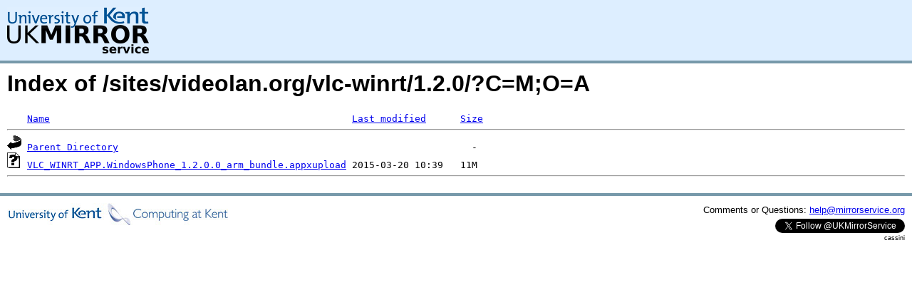

--- FILE ---
content_type: text/html;charset=UTF-8
request_url: http://ftp.mirrorservice.org/sites/videolan.org/vlc-winrt/1.2.0/?C=M;O=A
body_size: 2069
content:
<!DOCTYPE HTML PUBLIC "-//W3C//DTD HTML 3.2 Final//EN">
<html>
 <head>
  <title>Index of /sites/videolan.org/vlc-winrt/1.2.0</title>
<script async src="https://www.googletagmanager.com/gtag/js?id=G-F83S6SQT9G"></script><script>window.dataLayer = window.dataLayer || []; function gtag(){dataLayer.push(arguments);} gtag('js', new Date()); gtag('config', 'G-F83S6SQT9G');</script><link rel="stylesheet" type="text/css" media="screen" href="/include/style.css"> </head>
 <body>
<div id="header">
<a href="/"><img src="/include/ukms-kent1.png" alt="UK Mirror Service"></a>
</div>

<div id="content">


<h1>Index of /sites/videolan.org/vlc-winrt/1.2.0/?C=M;O=A</h1>
<pre><img src="/icons/blank.gif" alt="Icon "> <a href="?C=N;O=A">Name</a>                                                     <a href="?C=M;O=D">Last modified</a>      <a href="?C=S;O=A">Size</a>  <hr><img src="/icons/back.gif" alt="[PARENTDIR]"> <a href="/sites/videolan.org/vlc-winrt/">Parent Directory</a>                                                              -   
<img src="/icons/unknown.gif" alt="[   ]"> <a href="VLC_WINRT_APP.WindowsPhone_1.2.0.0_arm_bundle.appxupload">VLC_WINRT_APP.WindowsPhone_1.2.0.0_arm_bundle.appxupload</a> 2015-03-20 10:39   11M  
<hr></pre>
</div>

<div class="clear"></div>

<div id="footer">
	<div id="footer_left">
		<a href="http://www.cs.kent.ac.uk/"><img src="/include/CompLab-thin.jpg" alt="University of Kent Computing"></a>
	</div>
	<div id="footer_right">
		<p>Comments or Questions: <a href="mailto:help@mirrorservice.org">help@mirrorservice.org</a></p>
		<a href="https://twitter.com/UKMirrorService" class="twitter-follow-button" data-show-count="false">Follow @UKMirrorService</a>
		<script>!function(d,s,id){var js,fjs=d.getElementsByTagName(s)[0];if(!d.getElementById(id)){js=d.createElement(s);js.id=id;js.src="//platform.twitter.com/widgets.js";fjs.parentNode.insertBefore(js,fjs);}}(document,"script","twitter-wjs");</script>
		<p style="font-size: xx-small">cassini</p>
	</div>
</div>
</body></html>
